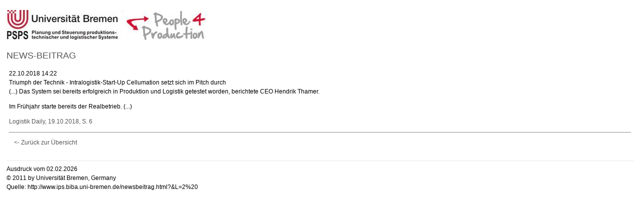

--- FILE ---
content_type: text/html;charset=utf-8
request_url: https://www.psps.uni-bremen.de/newsbeitrag.1.html?&L=2%20&tx_ttnews%5Btt_news%5D=140&cHash=740ddf15cdd0d56a5808c2eb9d73971c
body_size: 1421
content:
<?xml version="1.0" encoding="utf-8"?>
<!DOCTYPE html
     PUBLIC "-//W3C//DTD XHTML 1.0 Transitional//EN"
     "http://www.w3.org/TR/xhtml1/DTD/xhtml1-transitional.dtd">
<html xml:lang="en" lang="en" xmlns="http://www.w3.org/1999/xhtml">
<head>

<meta http-equiv="Content-Type" content="text/html; charset=utf-8" />
<!-- 
	This website is powered by TYPO3 - inspiring people to share!
	TYPO3 is a free open source Content Management Framework initially created by Kasper Skaarhoj and licensed under GNU/GPL.
	TYPO3 is copyright 1998-2015 of Kasper Skaarhoj. Extensions are copyright of their respective owners.
	Information and contribution at http://typo3.org/
-->




<meta name="generator" content="TYPO3 4.5 CMS" />
<meta name="AUTHOR" content="Chris Schröder" />
<meta name="DESCRIPTION" content="Druckversion PSPS-Seite" />

<link rel="stylesheet" type="text/css" href="typo3temp/stylesheet_3fe12dc28e.css?1307523310" media="all" />
<link rel="stylesheet" type="text/css" href="fileadmin/vorlagen_stylesheets/uniprint.css?1306832405" media="all" />



<script src="typo3temp/javascript_93077bb238.js?1306833565" type="text/javascript"></script>



</head>
<body>

		<div id="print-page">
			<div id="print-banner">
			<img src="typo3temp/pics/a08d882f06.jpg" width="400" height="60" border="0" id="unilogo" alt="" />
			</div>
			<div id="print-content">
			<h1 class="print-title">News-Beitrag</h1><h2 class="print-subtitle"></h2><div class="article">
	<!--  CONTENT ELEMENT, uid:103/list [begin] -->
		<div id="c103" class="csc-default" ><h2></h2>
		<!--  Plugin inserted: [begin] -->
			
<div class="news-single-item">

	<div class="news-single-headline">
	<div class="news-single-headline-info">
		22.10.2018 14:22
		 
		
	</div>
	<div class="news-single-headline-title">
		Triumph der Technik - Intralogistik-Start-Up Cellumation setzt sich im Pitch durch
	</div>
	</div>
		

		
		<p>(...) Das System sei bereits erfolgreich in Produktion und Logistik getestet worden, berichtete CEO Hendrik Thamer.</p>
<p>Im Frühjahr starte bereits der Realbetrieb. (...)</p>
<p><a href="http://www.logdynamics.de/fileadmin/Upload/Dokumente/DVZ_logistik_daily.pdf"target=_blank>Logistik Daily, 19.10.2018, S. 6</a></p>
		<hr class="news-linie" />
			

				  	
				 	

					
				 	

					
					

					
					

			
			
	<div class="news-single-backlink">
	<a href="news.html?&amp;L=2%20&amp;cHash=506bdb6501bcb2aef102eb7435ea89db" >&lt;- Zurück zur Übersicht</a>
	</div>
</div>

		<!--  Plugin inserted: [end] -->
			</div>
	<!--  CONTENT ELEMENT, uid:103/list [end] -->
		</div>	
			</div>
			<div id="print-footer">
			Ausdruck vom&nbsp;02.02.2026<br>&copy;&nbsp;2011 by Universität Bremen, Germany<br>Quelle:&nbsp;http://www.ips.biba.uni-bremen.de/newsbeitrag.html?&L=2%20
			</div>
		</div>
		<script type="text/javascript" language="JavaScript">
		<!--
		window.print();
		// -->
		</script>




</body>
</html>